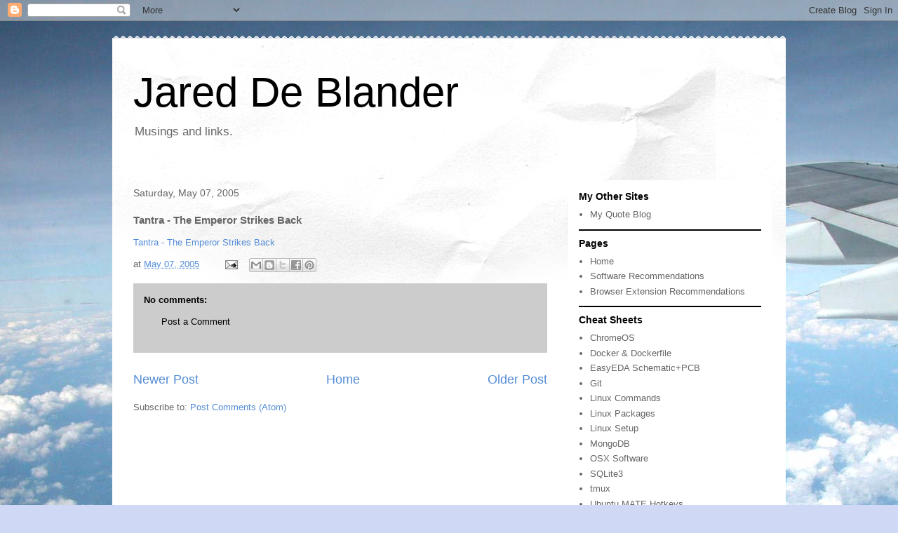

--- FILE ---
content_type: text/html; charset=UTF-8
request_url: https://www.jareddeblander.com/2005/05/tantra-emperor-strikes-back.html
body_size: 13924
content:
<!DOCTYPE html>
<html class='v2' dir='ltr' lang='en'>
<head>
<link href='https://www.blogger.com/static/v1/widgets/335934321-css_bundle_v2.css' rel='stylesheet' type='text/css'/>
<meta content='width=1100' name='viewport'/>
<meta content='text/html; charset=UTF-8' http-equiv='Content-Type'/>
<meta content='blogger' name='generator'/>
<link href='https://www.jareddeblander.com/favicon.ico' rel='icon' type='image/x-icon'/>
<link href='https://www.jareddeblander.com/2005/05/tantra-emperor-strikes-back.html' rel='canonical'/>
<link rel="alternate" type="application/atom+xml" title="Jared De Blander - Atom" href="https://www.jareddeblander.com/feeds/posts/default" />
<link rel="alternate" type="application/rss+xml" title="Jared De Blander - RSS" href="https://www.jareddeblander.com/feeds/posts/default?alt=rss" />
<link rel="service.post" type="application/atom+xml" title="Jared De Blander - Atom" href="https://www.blogger.com/feeds/7187516/posts/default" />

<link rel="alternate" type="application/atom+xml" title="Jared De Blander - Atom" href="https://www.jareddeblander.com/feeds/111544455174341409/comments/default" />
<!--Can't find substitution for tag [blog.ieCssRetrofitLinks]-->
<meta content='https://www.jareddeblander.com/2005/05/tantra-emperor-strikes-back.html' property='og:url'/>
<meta content='Tantra - The Emperor Strikes Back' property='og:title'/>
<meta content='Tantra - The Emperor Strikes Back' property='og:description'/>
<title>Jared De Blander: Tantra - The Emperor Strikes Back</title>
<style id='page-skin-1' type='text/css'><!--
/*
-----------------------------------------------
Blogger Template Style
Name:     Travel
Designer: Sookhee Lee
URL:      www.plyfly.net
----------------------------------------------- */
/* Content
----------------------------------------------- */
body {
font: normal normal 13px 'Trebuchet MS',Trebuchet,sans-serif;
color: #666666;
background: #cfd9f6 url(//themes.googleusercontent.com/image?id=0BwVBOzw_-hbMZDgyZmJiZTMtNWUxNC00NjA1LWJhZWMtODc3ZWQwMzZiYjcz) repeat fixed top center;
}
html body .region-inner {
min-width: 0;
max-width: 100%;
width: auto;
}
a:link {
text-decoration:none;
color: #538cd6;
}
a:visited {
text-decoration:none;
color: #436590;
}
a:hover {
text-decoration:underline;
color: #ff9900;
}
.content-outer .content-cap-top {
height: 5px;
background: transparent url(https://resources.blogblog.com/blogblog/data/1kt/travel/bg_container.png) repeat-x scroll top center;
}
.content-outer {
margin: 0 auto;
padding-top: 20px;
}
.content-inner {
background: #ffffff url(https://resources.blogblog.com/blogblog/data/1kt/travel/bg_container.png) repeat-x scroll top left;
background-position: left -5px;
background-color: #ffffff;
padding: 20px;
}
.main-inner .date-outer {
margin-bottom: 2em;
}
/* Header
----------------------------------------------- */
.header-inner .Header .titlewrapper,
.header-inner .Header .descriptionwrapper {
padding-left: 10px;
padding-right: 10px;
}
.Header h1 {
font: normal normal 60px 'Trebuchet MS',Trebuchet,sans-serif;
color: #000000;
}
.Header h1 a {
color: #000000;
}
.Header .description {
color: #666666;
font-size: 130%;
}
/* Tabs
----------------------------------------------- */
.tabs-inner {
margin: 1em 0 0;
padding: 0;
}
.tabs-inner .section {
margin: 0;
}
.tabs-inner .widget ul {
padding: 0;
background: #000000 none repeat scroll top center;
}
.tabs-inner .widget li {
border: none;
}
.tabs-inner .widget li a {
display: inline-block;
padding: 1em 1.5em;
color: #ffffff;
font: normal bold 16px 'Trebuchet MS',Trebuchet,sans-serif;
}
.tabs-inner .widget li.selected a,
.tabs-inner .widget li a:hover {
position: relative;
z-index: 1;
background: #333333 none repeat scroll top center;
color: #ffffff;
}
/* Headings
----------------------------------------------- */
h2 {
font: normal bold 14px 'Trebuchet MS',Trebuchet,sans-serif;
color: #000000;
}
.main-inner h2.date-header {
font: normal normal 14px 'Trebuchet MS',Trebuchet,sans-serif;
color: #666666;
}
.footer-inner .widget h2,
.sidebar .widget h2 {
padding-bottom: .5em;
}
/* Main
----------------------------------------------- */
.main-inner {
padding: 20px 0;
}
.main-inner .column-center-inner {
padding: 10px 0;
}
.main-inner .column-center-inner .section {
margin: 0 10px;
}
.main-inner .column-right-inner {
margin-left: 20px;
}
.main-inner .fauxcolumn-right-outer .fauxcolumn-inner {
margin-left: 20px;
background: #ffffff none repeat scroll top left;
}
.main-inner .column-left-inner {
margin-right: 20px;
}
.main-inner .fauxcolumn-left-outer .fauxcolumn-inner {
margin-right: 20px;
background: #ffffff none repeat scroll top left;
}
.main-inner .column-left-inner,
.main-inner .column-right-inner {
padding: 15px 0;
}
/* Posts
----------------------------------------------- */
h3.post-title {
margin-top: 20px;
}
h3.post-title a {
font: normal bold 20px 'Trebuchet MS',Trebuchet,sans-serif;
color: #000000;
}
h3.post-title a:hover {
text-decoration: underline;
}
.main-inner .column-center-outer {
background: transparent none repeat scroll top left;
_background-image: none;
}
.post-body {
line-height: 1.4;
position: relative;
}
.post-header {
margin: 0 0 1em;
line-height: 1.6;
}
.post-footer {
margin: .5em 0;
line-height: 1.6;
}
#blog-pager {
font-size: 140%;
}
#comments {
background: #cccccc none repeat scroll top center;
padding: 15px;
}
#comments .comment-author {
padding-top: 1.5em;
}
#comments h4,
#comments .comment-author a,
#comments .comment-timestamp a {
color: #000000;
}
#comments .comment-author:first-child {
padding-top: 0;
border-top: none;
}
.avatar-image-container {
margin: .2em 0 0;
}
/* Comments
----------------------------------------------- */
#comments a {
color: #000000;
}
.comments .comments-content .icon.blog-author {
background-repeat: no-repeat;
background-image: url([data-uri]);
}
.comments .comments-content .loadmore a {
border-top: 1px solid #000000;
border-bottom: 1px solid #000000;
}
.comments .comment-thread.inline-thread {
background: transparent;
}
.comments .continue {
border-top: 2px solid #000000;
}
/* Widgets
----------------------------------------------- */
.sidebar .widget {
border-bottom: 2px solid #000000;
padding-bottom: 10px;
margin: 10px 0;
}
.sidebar .widget:first-child {
margin-top: 0;
}
.sidebar .widget:last-child {
border-bottom: none;
margin-bottom: 0;
padding-bottom: 0;
}
.footer-inner .widget,
.sidebar .widget {
font: normal normal 13px 'Trebuchet MS',Trebuchet,sans-serif;
color: #666666;
}
.sidebar .widget a:link {
color: #666666;
text-decoration: none;
}
.sidebar .widget a:visited {
color: #436590;
}
.sidebar .widget a:hover {
color: #666666;
text-decoration: underline;
}
.footer-inner .widget a:link {
color: #538cd6;
text-decoration: none;
}
.footer-inner .widget a:visited {
color: #436590;
}
.footer-inner .widget a:hover {
color: #538cd6;
text-decoration: underline;
}
.widget .zippy {
color: #000000;
}
.footer-inner {
background: transparent none repeat scroll top center;
}
/* Mobile
----------------------------------------------- */
body.mobile  {
background-size: 100% auto;
}
body.mobile .AdSense {
margin: 0 -10px;
}
.mobile .body-fauxcolumn-outer {
background: transparent none repeat scroll top left;
}
.mobile .footer-inner .widget a:link {
color: #666666;
text-decoration: none;
}
.mobile .footer-inner .widget a:visited {
color: #436590;
}
.mobile-post-outer a {
color: #000000;
}
.mobile-link-button {
background-color: #538cd6;
}
.mobile-link-button a:link, .mobile-link-button a:visited {
color: #ffffff;
}
.mobile-index-contents {
color: #666666;
}
.mobile .tabs-inner .PageList .widget-content {
background: #333333 none repeat scroll top center;
color: #ffffff;
}
.mobile .tabs-inner .PageList .widget-content .pagelist-arrow {
border-left: 1px solid #ffffff;
}

--></style>
<style id='template-skin-1' type='text/css'><!--
body {
min-width: 960px;
}
.content-outer, .content-fauxcolumn-outer, .region-inner {
min-width: 960px;
max-width: 960px;
_width: 960px;
}
.main-inner .columns {
padding-left: 0;
padding-right: 310px;
}
.main-inner .fauxcolumn-center-outer {
left: 0;
right: 310px;
/* IE6 does not respect left and right together */
_width: expression(this.parentNode.offsetWidth -
parseInt("0") -
parseInt("310px") + 'px');
}
.main-inner .fauxcolumn-left-outer {
width: 0;
}
.main-inner .fauxcolumn-right-outer {
width: 310px;
}
.main-inner .column-left-outer {
width: 0;
right: 100%;
margin-left: -0;
}
.main-inner .column-right-outer {
width: 310px;
margin-right: -310px;
}
#layout {
min-width: 0;
}
#layout .content-outer {
min-width: 0;
width: 800px;
}
#layout .region-inner {
min-width: 0;
width: auto;
}
body#layout div.add_widget {
padding: 8px;
}
body#layout div.add_widget a {
margin-left: 32px;
}
--></style>
<style>
    body {background-image:url(\/\/themes.googleusercontent.com\/image?id=0BwVBOzw_-hbMZDgyZmJiZTMtNWUxNC00NjA1LWJhZWMtODc3ZWQwMzZiYjcz);}
    
@media (max-width: 200px) { body {background-image:url(\/\/themes.googleusercontent.com\/image?id=0BwVBOzw_-hbMZDgyZmJiZTMtNWUxNC00NjA1LWJhZWMtODc3ZWQwMzZiYjcz&options=w200);}}
@media (max-width: 400px) and (min-width: 201px) { body {background-image:url(\/\/themes.googleusercontent.com\/image?id=0BwVBOzw_-hbMZDgyZmJiZTMtNWUxNC00NjA1LWJhZWMtODc3ZWQwMzZiYjcz&options=w400);}}
@media (max-width: 800px) and (min-width: 401px) { body {background-image:url(\/\/themes.googleusercontent.com\/image?id=0BwVBOzw_-hbMZDgyZmJiZTMtNWUxNC00NjA1LWJhZWMtODc3ZWQwMzZiYjcz&options=w800);}}
@media (max-width: 1200px) and (min-width: 801px) { body {background-image:url(\/\/themes.googleusercontent.com\/image?id=0BwVBOzw_-hbMZDgyZmJiZTMtNWUxNC00NjA1LWJhZWMtODc3ZWQwMzZiYjcz&options=w1200);}}
/* Last tag covers anything over one higher than the previous max-size cap. */
@media (min-width: 1201px) { body {background-image:url(\/\/themes.googleusercontent.com\/image?id=0BwVBOzw_-hbMZDgyZmJiZTMtNWUxNC00NjA1LWJhZWMtODc3ZWQwMzZiYjcz&options=w1600);}}
  </style>
<link href='https://www.blogger.com/dyn-css/authorization.css?targetBlogID=7187516&amp;zx=b30ba43b-5dc2-438c-b4c8-fd4f89fa6b21' media='none' onload='if(media!=&#39;all&#39;)media=&#39;all&#39;' rel='stylesheet'/><noscript><link href='https://www.blogger.com/dyn-css/authorization.css?targetBlogID=7187516&amp;zx=b30ba43b-5dc2-438c-b4c8-fd4f89fa6b21' rel='stylesheet'/></noscript>
<meta name='google-adsense-platform-account' content='ca-host-pub-1556223355139109'/>
<meta name='google-adsense-platform-domain' content='blogspot.com'/>

<!-- data-ad-client=ca-pub-6548211497577432 -->

<link rel="stylesheet" href="https://fonts.googleapis.com/css2?display=swap&family=Source+Code+Pro"></head>
<body class='loading variant-flight'>
<div class='navbar section' id='navbar' name='Navbar'><div class='widget Navbar' data-version='1' id='Navbar1'><script type="text/javascript">
    function setAttributeOnload(object, attribute, val) {
      if(window.addEventListener) {
        window.addEventListener('load',
          function(){ object[attribute] = val; }, false);
      } else {
        window.attachEvent('onload', function(){ object[attribute] = val; });
      }
    }
  </script>
<div id="navbar-iframe-container"></div>
<script type="text/javascript" src="https://apis.google.com/js/platform.js"></script>
<script type="text/javascript">
      gapi.load("gapi.iframes:gapi.iframes.style.bubble", function() {
        if (gapi.iframes && gapi.iframes.getContext) {
          gapi.iframes.getContext().openChild({
              url: 'https://www.blogger.com/navbar/7187516?po\x3d111544455174341409\x26origin\x3dhttps://www.jareddeblander.com',
              where: document.getElementById("navbar-iframe-container"),
              id: "navbar-iframe"
          });
        }
      });
    </script><script type="text/javascript">
(function() {
var script = document.createElement('script');
script.type = 'text/javascript';
script.src = '//pagead2.googlesyndication.com/pagead/js/google_top_exp.js';
var head = document.getElementsByTagName('head')[0];
if (head) {
head.appendChild(script);
}})();
</script>
</div></div>
<div class='body-fauxcolumns'>
<div class='fauxcolumn-outer body-fauxcolumn-outer'>
<div class='cap-top'>
<div class='cap-left'></div>
<div class='cap-right'></div>
</div>
<div class='fauxborder-left'>
<div class='fauxborder-right'></div>
<div class='fauxcolumn-inner'>
</div>
</div>
<div class='cap-bottom'>
<div class='cap-left'></div>
<div class='cap-right'></div>
</div>
</div>
</div>
<div class='content'>
<div class='content-fauxcolumns'>
<div class='fauxcolumn-outer content-fauxcolumn-outer'>
<div class='cap-top'>
<div class='cap-left'></div>
<div class='cap-right'></div>
</div>
<div class='fauxborder-left'>
<div class='fauxborder-right'></div>
<div class='fauxcolumn-inner'>
</div>
</div>
<div class='cap-bottom'>
<div class='cap-left'></div>
<div class='cap-right'></div>
</div>
</div>
</div>
<div class='content-outer'>
<div class='content-cap-top cap-top'>
<div class='cap-left'></div>
<div class='cap-right'></div>
</div>
<div class='fauxborder-left content-fauxborder-left'>
<div class='fauxborder-right content-fauxborder-right'></div>
<div class='content-inner'>
<header>
<div class='header-outer'>
<div class='header-cap-top cap-top'>
<div class='cap-left'></div>
<div class='cap-right'></div>
</div>
<div class='fauxborder-left header-fauxborder-left'>
<div class='fauxborder-right header-fauxborder-right'></div>
<div class='region-inner header-inner'>
<div class='header section' id='header' name='Header'><div class='widget Header' data-version='1' id='Header1'>
<div id='header-inner'>
<div class='titlewrapper'>
<h1 class='title'>
<a href='https://www.jareddeblander.com/'>
Jared De Blander
</a>
</h1>
</div>
<div class='descriptionwrapper'>
<p class='description'><span>Musings and links.</span></p>
</div>
</div>
</div></div>
</div>
</div>
<div class='header-cap-bottom cap-bottom'>
<div class='cap-left'></div>
<div class='cap-right'></div>
</div>
</div>
</header>
<div class='tabs-outer'>
<div class='tabs-cap-top cap-top'>
<div class='cap-left'></div>
<div class='cap-right'></div>
</div>
<div class='fauxborder-left tabs-fauxborder-left'>
<div class='fauxborder-right tabs-fauxborder-right'></div>
<div class='region-inner tabs-inner'>
<div class='tabs no-items section' id='crosscol' name='Cross-Column'></div>
<div class='tabs no-items section' id='crosscol-overflow' name='Cross-Column 2'></div>
</div>
</div>
<div class='tabs-cap-bottom cap-bottom'>
<div class='cap-left'></div>
<div class='cap-right'></div>
</div>
</div>
<div class='main-outer'>
<div class='main-cap-top cap-top'>
<div class='cap-left'></div>
<div class='cap-right'></div>
</div>
<div class='fauxborder-left main-fauxborder-left'>
<div class='fauxborder-right main-fauxborder-right'></div>
<div class='region-inner main-inner'>
<div class='columns fauxcolumns'>
<div class='fauxcolumn-outer fauxcolumn-center-outer'>
<div class='cap-top'>
<div class='cap-left'></div>
<div class='cap-right'></div>
</div>
<div class='fauxborder-left'>
<div class='fauxborder-right'></div>
<div class='fauxcolumn-inner'>
</div>
</div>
<div class='cap-bottom'>
<div class='cap-left'></div>
<div class='cap-right'></div>
</div>
</div>
<div class='fauxcolumn-outer fauxcolumn-left-outer'>
<div class='cap-top'>
<div class='cap-left'></div>
<div class='cap-right'></div>
</div>
<div class='fauxborder-left'>
<div class='fauxborder-right'></div>
<div class='fauxcolumn-inner'>
</div>
</div>
<div class='cap-bottom'>
<div class='cap-left'></div>
<div class='cap-right'></div>
</div>
</div>
<div class='fauxcolumn-outer fauxcolumn-right-outer'>
<div class='cap-top'>
<div class='cap-left'></div>
<div class='cap-right'></div>
</div>
<div class='fauxborder-left'>
<div class='fauxborder-right'></div>
<div class='fauxcolumn-inner'>
</div>
</div>
<div class='cap-bottom'>
<div class='cap-left'></div>
<div class='cap-right'></div>
</div>
</div>
<!-- corrects IE6 width calculation -->
<div class='columns-inner'>
<div class='column-center-outer'>
<div class='column-center-inner'>
<div class='main section' id='main' name='Main'><div class='widget Blog' data-version='1' id='Blog1'>
<div class='blog-posts hfeed'>

          <div class="date-outer">
        
<h2 class='date-header'><span>Saturday, May 07, 2005</span></h2>

          <div class="date-posts">
        
<div class='post-outer'>
<div class='post hentry uncustomized-post-template' itemprop='blogPost' itemscope='itemscope' itemtype='http://schema.org/BlogPosting'>
<meta content='7187516' itemprop='blogId'/>
<meta content='111544455174341409' itemprop='postId'/>
<a name='111544455174341409'></a>
<h3 class='post-title entry-title' itemprop='name'>
Tantra - The Emperor Strikes Back
</h3>
<div class='post-header'>
<div class='post-header-line-1'></div>
</div>
<div class='post-body entry-content' id='post-body-111544455174341409' itemprop='description articleBody'>
<a href="http://tantra.rscsites.org/">Tantra - The Emperor Strikes Back</a>
<div style='clear: both;'></div>
</div>
<div class='post-footer'>
<div class='post-footer-line post-footer-line-1'>
<span class='post-author vcard'>
</span>
<span class='post-timestamp'>
at
<meta content='https://www.jareddeblander.com/2005/05/tantra-emperor-strikes-back.html' itemprop='url'/>
<a class='timestamp-link' href='https://www.jareddeblander.com/2005/05/tantra-emperor-strikes-back.html' rel='bookmark' title='permanent link'><abbr class='published' itemprop='datePublished' title='2005-05-07T01:42:00-04:00'>May 07, 2005</abbr></a>
</span>
<span class='post-comment-link'>
</span>
<span class='post-icons'>
<span class='item-action'>
<a href='https://www.blogger.com/email-post/7187516/111544455174341409' title='Email Post'>
<img alt='' class='icon-action' height='13' src='https://resources.blogblog.com/img/icon18_email.gif' width='18'/>
</a>
</span>
<span class='item-control blog-admin pid-369805651'>
<a href='https://www.blogger.com/post-edit.g?blogID=7187516&postID=111544455174341409&from=pencil' title='Edit Post'>
<img alt='' class='icon-action' height='18' src='https://resources.blogblog.com/img/icon18_edit_allbkg.gif' width='18'/>
</a>
</span>
</span>
<div class='post-share-buttons goog-inline-block'>
<a class='goog-inline-block share-button sb-email' href='https://www.blogger.com/share-post.g?blogID=7187516&postID=111544455174341409&target=email' target='_blank' title='Email This'><span class='share-button-link-text'>Email This</span></a><a class='goog-inline-block share-button sb-blog' href='https://www.blogger.com/share-post.g?blogID=7187516&postID=111544455174341409&target=blog' onclick='window.open(this.href, "_blank", "height=270,width=475"); return false;' target='_blank' title='BlogThis!'><span class='share-button-link-text'>BlogThis!</span></a><a class='goog-inline-block share-button sb-twitter' href='https://www.blogger.com/share-post.g?blogID=7187516&postID=111544455174341409&target=twitter' target='_blank' title='Share to X'><span class='share-button-link-text'>Share to X</span></a><a class='goog-inline-block share-button sb-facebook' href='https://www.blogger.com/share-post.g?blogID=7187516&postID=111544455174341409&target=facebook' onclick='window.open(this.href, "_blank", "height=430,width=640"); return false;' target='_blank' title='Share to Facebook'><span class='share-button-link-text'>Share to Facebook</span></a><a class='goog-inline-block share-button sb-pinterest' href='https://www.blogger.com/share-post.g?blogID=7187516&postID=111544455174341409&target=pinterest' target='_blank' title='Share to Pinterest'><span class='share-button-link-text'>Share to Pinterest</span></a>
</div>
</div>
<div class='post-footer-line post-footer-line-2'>
<span class='post-labels'>
</span>
</div>
<div class='post-footer-line post-footer-line-3'>
<span class='post-location'>
</span>
</div>
</div>
</div>
<div class='comments' id='comments'>
<a name='comments'></a>
<h4>No comments:</h4>
<div id='Blog1_comments-block-wrapper'>
<dl class='avatar-comment-indent' id='comments-block'>
</dl>
</div>
<p class='comment-footer'>
<a href='https://www.blogger.com/comment/fullpage/post/7187516/111544455174341409' onclick=''>Post a Comment</a>
</p>
</div>
</div>

        </div></div>
      
</div>
<div class='blog-pager' id='blog-pager'>
<span id='blog-pager-newer-link'>
<a class='blog-pager-newer-link' href='https://www.jareddeblander.com/2005/05/opensourcecmscom.html' id='Blog1_blog-pager-newer-link' title='Newer Post'>Newer Post</a>
</span>
<span id='blog-pager-older-link'>
<a class='blog-pager-older-link' href='https://www.jareddeblander.com/2005/05/petition-to-microsoft.html' id='Blog1_blog-pager-older-link' title='Older Post'>Older Post</a>
</span>
<a class='home-link' href='https://www.jareddeblander.com/'>Home</a>
</div>
<div class='clear'></div>
<div class='post-feeds'>
<div class='feed-links'>
Subscribe to:
<a class='feed-link' href='https://www.jareddeblander.com/feeds/111544455174341409/comments/default' target='_blank' type='application/atom+xml'>Post Comments (Atom)</a>
</div>
</div>
</div></div>
</div>
</div>
<div class='column-left-outer'>
<div class='column-left-inner'>
<aside>
</aside>
</div>
</div>
<div class='column-right-outer'>
<div class='column-right-inner'>
<aside>
<div class='sidebar section' id='sidebar-right-1'><div class='widget LinkList' data-version='1' id='LinkList3'>
<h2>My Other Sites</h2>
<div class='widget-content'>
<ul>
<li><a href='https://quotes.jareddeblander.com/'>My Quote Blog</a></li>
</ul>
<div class='clear'></div>
</div>
</div><div class='widget PageList' data-version='1' id='PageList1'>
<h2>Pages</h2>
<div class='widget-content'>
<ul>
<li>
<a href='https://www.jareddeblander.com/'>Home</a>
</li>
<li>
<a href='https://www.jareddeblander.com/p/software-recomendations.html'>Software Recommendations</a>
</li>
<li>
<a href='https://www.jareddeblander.com/p/browser-extension-recommendations.html'>Browser Extension Recommendations </a>
</li>
</ul>
<div class='clear'></div>
</div>
</div><div class='widget LinkList' data-version='1' id='LinkList1'>
<h2>Cheat Sheets</h2>
<div class='widget-content'>
<ul>
<li><a href='https://docs.google.com/spreadsheet/ccc?key=0Aj4v7vSiHBD9dDJmOTBnVjRQeWNiaHF4clEtdDZZbFE#gid=0'>ChromeOS</a></li>
<li><a href='https://docs.google.com/spreadsheets/d/1XmFcBjTYFsPa6zBl86wA1qygYxGbKgM3Jtly0-SZ2TA/edit?usp=sharing'>Docker & Dockerfile</a></li>
<li><a href='https://docs.google.com/spreadsheets/d/13XIjUms4yz0dJoQQ81CZeHSwrB9QKAflvleB_fWkH2Q/edit?usp=sharing'>EasyEDA Schematic+PCB</a></li>
<li><a href='https://docs.google.com/spreadsheet/ccc?key=0AiMvwi9o2O9IdGhzY1ZQbEl3VS1nc0wxWXdiZ3ZnUlE#gid=0'>Git</a></li>
<li><a href='https://docs.google.com/spreadsheet/ccc?key=0AiMvwi9o2O9IdFZhQ2d0ejBzWndaazBzQlc1VXlBVVE&usp=sharing'>Linux Commands</a></li>
<li><a href='https://docs.google.com/spreadsheets/d/16tyf5ZNmLMqdq0g6hOuDiTdxgEqWrtQjIPEYj2P4_I4/edit?usp=sharing'>Linux Packages</a></li>
<li><a href='https://docs.google.com/document/d/1-Db5td3wgiy4R3sUEs1ANIUek8i4Mw96FnidvWiY2ZA/edit'>Linux Setup</a></li>
<li><a href='https://docs.google.com/spreadsheet/ccc?key=0AiMvwi9o2O9IdGJheWtlM1FSSnBkVktoN3dmUG1aY2c&usp=sharing'>MongoDB</a></li>
<li><a href='https://docs.google.com/spreadsheet/ccc?key=0AiMvwi9o2O9IdE1iakxPZTF5Y0o5QTU2OEpOMEFYVXc&usp=sharing'>OSX Software</a></li>
<li><a href='https://docs.google.com/spreadsheet/ccc?key=0AiMvwi9o2O9IdEtJSUFoai1tLWdPYWI4MWFxbmU4c1E&usp=sharing'>SQLite3</a></li>
<li><a href='https://docs.google.com/spreadsheets/d/1SwxsfD1NNEmrTekrgGxY8MJhZC9WwSHQ6TkBxxWO87A/edit?usp=sharing'>tmux</a></li>
<li><a href='https://docs.google.com/spreadsheets/d/1Dd9w7AgKdPqQq96grsuiOJF6M7mpQcPZh5TXSXOYHbE/edit?usp=sharing'>Ubuntu MATE Hotkeys</a></li>
<li><a href='https://docs.google.com/spreadsheet/ccc?key=0AiMvwi9o2O9IdHdLVEJHWURvdmpkb2pzSWM5bE8tbnc#gid=0'>UFW: Uncomplicated FireWall</a></li>
</ul>
<div class='clear'></div>
</div>
</div><div class='widget LinkList' data-version='1' id='LinkList2'>
<h2>Programming &amp; Engineering Tools</h2>
<div class='widget-content'>
<ul>
<li><a href='https://icons8.com/upscaler'>AI Image Upscaler</a></li>
<li><a href='http://patorjk.com/software/taag/#p=display&f=Standard&t=Type%20Something'>ASCII Art Generator</a></li>
<li><a href='http://www.falstad.com/circuit/circuitjs.html'>CircuitJS Simulation</a></li>
<li><a href='https://gregstoll.dyndns.org/~gregstoll/floattohex/'>Floating Point to Hex</a></li>
<li><a href='https://hexed.it/'>Hex Editor Online (hexed.it)</a></li>
<li><a href='http://json.bubblemix.net/'>JSON Editor</a></li>
<li><a href='https://learnxinyminutes.com/docs/c/'>Learn C in Y minutes</a></li>
<li><a href='https://learnxinyminutes.com/docs/c++/'>Learn C++ in Y minutes</a></li>
<li><a href='https://learnxinyminutes.com/docs/kotlin/'>Learn kotlin in Y minutes</a></li>
<li><a href='https://learnxinyminutes.com/docs/php/'>Learn PHP in Y minutes</a></li>
<li><a href='https://learnxinyminutes.com/docs/python/'>Learn Python2 in Y minutes</a></li>
<li><a href='https://learnxinyminutes.com/docs/python3/'>Learn Python3 in Y minutes</a></li>
<li><a href='https://www.photopea.com/'>Photopea</a></li>
<li><a href='http://www.phptherightway.com/'>PHP: The Right Way</a></li>
<li><a href='http://www.cleancss.com/xml-beautify/'>XML Beautifier</a></li>
</ul>
<div class='clear'></div>
</div>
</div>
<div class='widget BlogArchive' data-version='1' id='BlogArchive1'>
<h2>Blog Archive</h2>
<div class='widget-content'>
<div id='ArchiveList'>
<div id='BlogArchive1_ArchiveList'>
<ul class='hierarchy'>
<li class='archivedate collapsed'>
<a class='toggle' href='javascript:void(0)'>
<span class='zippy'>

        &#9658;&#160;
      
</span>
</a>
<a class='post-count-link' href='https://www.jareddeblander.com/2025/'>
2025
</a>
<span class='post-count' dir='ltr'>(1)</span>
<ul class='hierarchy'>
<li class='archivedate collapsed'>
<a class='toggle' href='javascript:void(0)'>
<span class='zippy'>

        &#9658;&#160;
      
</span>
</a>
<a class='post-count-link' href='https://www.jareddeblander.com/2025/12/'>
December
</a>
<span class='post-count' dir='ltr'>(1)</span>
</li>
</ul>
</li>
</ul>
<ul class='hierarchy'>
<li class='archivedate collapsed'>
<a class='toggle' href='javascript:void(0)'>
<span class='zippy'>

        &#9658;&#160;
      
</span>
</a>
<a class='post-count-link' href='https://www.jareddeblander.com/2021/'>
2021
</a>
<span class='post-count' dir='ltr'>(1)</span>
<ul class='hierarchy'>
<li class='archivedate collapsed'>
<a class='toggle' href='javascript:void(0)'>
<span class='zippy'>

        &#9658;&#160;
      
</span>
</a>
<a class='post-count-link' href='https://www.jareddeblander.com/2021/04/'>
April
</a>
<span class='post-count' dir='ltr'>(1)</span>
</li>
</ul>
</li>
</ul>
<ul class='hierarchy'>
<li class='archivedate collapsed'>
<a class='toggle' href='javascript:void(0)'>
<span class='zippy'>

        &#9658;&#160;
      
</span>
</a>
<a class='post-count-link' href='https://www.jareddeblander.com/2020/'>
2020
</a>
<span class='post-count' dir='ltr'>(13)</span>
<ul class='hierarchy'>
<li class='archivedate collapsed'>
<a class='toggle' href='javascript:void(0)'>
<span class='zippy'>

        &#9658;&#160;
      
</span>
</a>
<a class='post-count-link' href='https://www.jareddeblander.com/2020/11/'>
November
</a>
<span class='post-count' dir='ltr'>(2)</span>
</li>
</ul>
<ul class='hierarchy'>
<li class='archivedate collapsed'>
<a class='toggle' href='javascript:void(0)'>
<span class='zippy'>

        &#9658;&#160;
      
</span>
</a>
<a class='post-count-link' href='https://www.jareddeblander.com/2020/10/'>
October
</a>
<span class='post-count' dir='ltr'>(1)</span>
</li>
</ul>
<ul class='hierarchy'>
<li class='archivedate collapsed'>
<a class='toggle' href='javascript:void(0)'>
<span class='zippy'>

        &#9658;&#160;
      
</span>
</a>
<a class='post-count-link' href='https://www.jareddeblander.com/2020/09/'>
September
</a>
<span class='post-count' dir='ltr'>(1)</span>
</li>
</ul>
<ul class='hierarchy'>
<li class='archivedate collapsed'>
<a class='toggle' href='javascript:void(0)'>
<span class='zippy'>

        &#9658;&#160;
      
</span>
</a>
<a class='post-count-link' href='https://www.jareddeblander.com/2020/08/'>
August
</a>
<span class='post-count' dir='ltr'>(3)</span>
</li>
</ul>
<ul class='hierarchy'>
<li class='archivedate collapsed'>
<a class='toggle' href='javascript:void(0)'>
<span class='zippy'>

        &#9658;&#160;
      
</span>
</a>
<a class='post-count-link' href='https://www.jareddeblander.com/2020/07/'>
July
</a>
<span class='post-count' dir='ltr'>(3)</span>
</li>
</ul>
<ul class='hierarchy'>
<li class='archivedate collapsed'>
<a class='toggle' href='javascript:void(0)'>
<span class='zippy'>

        &#9658;&#160;
      
</span>
</a>
<a class='post-count-link' href='https://www.jareddeblander.com/2020/05/'>
May
</a>
<span class='post-count' dir='ltr'>(2)</span>
</li>
</ul>
<ul class='hierarchy'>
<li class='archivedate collapsed'>
<a class='toggle' href='javascript:void(0)'>
<span class='zippy'>

        &#9658;&#160;
      
</span>
</a>
<a class='post-count-link' href='https://www.jareddeblander.com/2020/04/'>
April
</a>
<span class='post-count' dir='ltr'>(1)</span>
</li>
</ul>
</li>
</ul>
<ul class='hierarchy'>
<li class='archivedate collapsed'>
<a class='toggle' href='javascript:void(0)'>
<span class='zippy'>

        &#9658;&#160;
      
</span>
</a>
<a class='post-count-link' href='https://www.jareddeblander.com/2018/'>
2018
</a>
<span class='post-count' dir='ltr'>(7)</span>
<ul class='hierarchy'>
<li class='archivedate collapsed'>
<a class='toggle' href='javascript:void(0)'>
<span class='zippy'>

        &#9658;&#160;
      
</span>
</a>
<a class='post-count-link' href='https://www.jareddeblander.com/2018/09/'>
September
</a>
<span class='post-count' dir='ltr'>(1)</span>
</li>
</ul>
<ul class='hierarchy'>
<li class='archivedate collapsed'>
<a class='toggle' href='javascript:void(0)'>
<span class='zippy'>

        &#9658;&#160;
      
</span>
</a>
<a class='post-count-link' href='https://www.jareddeblander.com/2018/08/'>
August
</a>
<span class='post-count' dir='ltr'>(1)</span>
</li>
</ul>
<ul class='hierarchy'>
<li class='archivedate collapsed'>
<a class='toggle' href='javascript:void(0)'>
<span class='zippy'>

        &#9658;&#160;
      
</span>
</a>
<a class='post-count-link' href='https://www.jareddeblander.com/2018/07/'>
July
</a>
<span class='post-count' dir='ltr'>(2)</span>
</li>
</ul>
<ul class='hierarchy'>
<li class='archivedate collapsed'>
<a class='toggle' href='javascript:void(0)'>
<span class='zippy'>

        &#9658;&#160;
      
</span>
</a>
<a class='post-count-link' href='https://www.jareddeblander.com/2018/04/'>
April
</a>
<span class='post-count' dir='ltr'>(2)</span>
</li>
</ul>
<ul class='hierarchy'>
<li class='archivedate collapsed'>
<a class='toggle' href='javascript:void(0)'>
<span class='zippy'>

        &#9658;&#160;
      
</span>
</a>
<a class='post-count-link' href='https://www.jareddeblander.com/2018/02/'>
February
</a>
<span class='post-count' dir='ltr'>(1)</span>
</li>
</ul>
</li>
</ul>
<ul class='hierarchy'>
<li class='archivedate collapsed'>
<a class='toggle' href='javascript:void(0)'>
<span class='zippy'>

        &#9658;&#160;
      
</span>
</a>
<a class='post-count-link' href='https://www.jareddeblander.com/2017/'>
2017
</a>
<span class='post-count' dir='ltr'>(2)</span>
<ul class='hierarchy'>
<li class='archivedate collapsed'>
<a class='toggle' href='javascript:void(0)'>
<span class='zippy'>

        &#9658;&#160;
      
</span>
</a>
<a class='post-count-link' href='https://www.jareddeblander.com/2017/12/'>
December
</a>
<span class='post-count' dir='ltr'>(1)</span>
</li>
</ul>
<ul class='hierarchy'>
<li class='archivedate collapsed'>
<a class='toggle' href='javascript:void(0)'>
<span class='zippy'>

        &#9658;&#160;
      
</span>
</a>
<a class='post-count-link' href='https://www.jareddeblander.com/2017/09/'>
September
</a>
<span class='post-count' dir='ltr'>(1)</span>
</li>
</ul>
</li>
</ul>
<ul class='hierarchy'>
<li class='archivedate collapsed'>
<a class='toggle' href='javascript:void(0)'>
<span class='zippy'>

        &#9658;&#160;
      
</span>
</a>
<a class='post-count-link' href='https://www.jareddeblander.com/2016/'>
2016
</a>
<span class='post-count' dir='ltr'>(4)</span>
<ul class='hierarchy'>
<li class='archivedate collapsed'>
<a class='toggle' href='javascript:void(0)'>
<span class='zippy'>

        &#9658;&#160;
      
</span>
</a>
<a class='post-count-link' href='https://www.jareddeblander.com/2016/08/'>
August
</a>
<span class='post-count' dir='ltr'>(1)</span>
</li>
</ul>
<ul class='hierarchy'>
<li class='archivedate collapsed'>
<a class='toggle' href='javascript:void(0)'>
<span class='zippy'>

        &#9658;&#160;
      
</span>
</a>
<a class='post-count-link' href='https://www.jareddeblander.com/2016/07/'>
July
</a>
<span class='post-count' dir='ltr'>(1)</span>
</li>
</ul>
<ul class='hierarchy'>
<li class='archivedate collapsed'>
<a class='toggle' href='javascript:void(0)'>
<span class='zippy'>

        &#9658;&#160;
      
</span>
</a>
<a class='post-count-link' href='https://www.jareddeblander.com/2016/06/'>
June
</a>
<span class='post-count' dir='ltr'>(2)</span>
</li>
</ul>
</li>
</ul>
<ul class='hierarchy'>
<li class='archivedate collapsed'>
<a class='toggle' href='javascript:void(0)'>
<span class='zippy'>

        &#9658;&#160;
      
</span>
</a>
<a class='post-count-link' href='https://www.jareddeblander.com/2014/'>
2014
</a>
<span class='post-count' dir='ltr'>(8)</span>
<ul class='hierarchy'>
<li class='archivedate collapsed'>
<a class='toggle' href='javascript:void(0)'>
<span class='zippy'>

        &#9658;&#160;
      
</span>
</a>
<a class='post-count-link' href='https://www.jareddeblander.com/2014/12/'>
December
</a>
<span class='post-count' dir='ltr'>(2)</span>
</li>
</ul>
<ul class='hierarchy'>
<li class='archivedate collapsed'>
<a class='toggle' href='javascript:void(0)'>
<span class='zippy'>

        &#9658;&#160;
      
</span>
</a>
<a class='post-count-link' href='https://www.jareddeblander.com/2014/11/'>
November
</a>
<span class='post-count' dir='ltr'>(3)</span>
</li>
</ul>
<ul class='hierarchy'>
<li class='archivedate collapsed'>
<a class='toggle' href='javascript:void(0)'>
<span class='zippy'>

        &#9658;&#160;
      
</span>
</a>
<a class='post-count-link' href='https://www.jareddeblander.com/2014/03/'>
March
</a>
<span class='post-count' dir='ltr'>(1)</span>
</li>
</ul>
<ul class='hierarchy'>
<li class='archivedate collapsed'>
<a class='toggle' href='javascript:void(0)'>
<span class='zippy'>

        &#9658;&#160;
      
</span>
</a>
<a class='post-count-link' href='https://www.jareddeblander.com/2014/02/'>
February
</a>
<span class='post-count' dir='ltr'>(2)</span>
</li>
</ul>
</li>
</ul>
<ul class='hierarchy'>
<li class='archivedate collapsed'>
<a class='toggle' href='javascript:void(0)'>
<span class='zippy'>

        &#9658;&#160;
      
</span>
</a>
<a class='post-count-link' href='https://www.jareddeblander.com/2013/'>
2013
</a>
<span class='post-count' dir='ltr'>(22)</span>
<ul class='hierarchy'>
<li class='archivedate collapsed'>
<a class='toggle' href='javascript:void(0)'>
<span class='zippy'>

        &#9658;&#160;
      
</span>
</a>
<a class='post-count-link' href='https://www.jareddeblander.com/2013/12/'>
December
</a>
<span class='post-count' dir='ltr'>(2)</span>
</li>
</ul>
<ul class='hierarchy'>
<li class='archivedate collapsed'>
<a class='toggle' href='javascript:void(0)'>
<span class='zippy'>

        &#9658;&#160;
      
</span>
</a>
<a class='post-count-link' href='https://www.jareddeblander.com/2013/10/'>
October
</a>
<span class='post-count' dir='ltr'>(1)</span>
</li>
</ul>
<ul class='hierarchy'>
<li class='archivedate collapsed'>
<a class='toggle' href='javascript:void(0)'>
<span class='zippy'>

        &#9658;&#160;
      
</span>
</a>
<a class='post-count-link' href='https://www.jareddeblander.com/2013/09/'>
September
</a>
<span class='post-count' dir='ltr'>(2)</span>
</li>
</ul>
<ul class='hierarchy'>
<li class='archivedate collapsed'>
<a class='toggle' href='javascript:void(0)'>
<span class='zippy'>

        &#9658;&#160;
      
</span>
</a>
<a class='post-count-link' href='https://www.jareddeblander.com/2013/08/'>
August
</a>
<span class='post-count' dir='ltr'>(2)</span>
</li>
</ul>
<ul class='hierarchy'>
<li class='archivedate collapsed'>
<a class='toggle' href='javascript:void(0)'>
<span class='zippy'>

        &#9658;&#160;
      
</span>
</a>
<a class='post-count-link' href='https://www.jareddeblander.com/2013/07/'>
July
</a>
<span class='post-count' dir='ltr'>(1)</span>
</li>
</ul>
<ul class='hierarchy'>
<li class='archivedate collapsed'>
<a class='toggle' href='javascript:void(0)'>
<span class='zippy'>

        &#9658;&#160;
      
</span>
</a>
<a class='post-count-link' href='https://www.jareddeblander.com/2013/06/'>
June
</a>
<span class='post-count' dir='ltr'>(1)</span>
</li>
</ul>
<ul class='hierarchy'>
<li class='archivedate collapsed'>
<a class='toggle' href='javascript:void(0)'>
<span class='zippy'>

        &#9658;&#160;
      
</span>
</a>
<a class='post-count-link' href='https://www.jareddeblander.com/2013/05/'>
May
</a>
<span class='post-count' dir='ltr'>(1)</span>
</li>
</ul>
<ul class='hierarchy'>
<li class='archivedate collapsed'>
<a class='toggle' href='javascript:void(0)'>
<span class='zippy'>

        &#9658;&#160;
      
</span>
</a>
<a class='post-count-link' href='https://www.jareddeblander.com/2013/04/'>
April
</a>
<span class='post-count' dir='ltr'>(9)</span>
</li>
</ul>
<ul class='hierarchy'>
<li class='archivedate collapsed'>
<a class='toggle' href='javascript:void(0)'>
<span class='zippy'>

        &#9658;&#160;
      
</span>
</a>
<a class='post-count-link' href='https://www.jareddeblander.com/2013/03/'>
March
</a>
<span class='post-count' dir='ltr'>(2)</span>
</li>
</ul>
<ul class='hierarchy'>
<li class='archivedate collapsed'>
<a class='toggle' href='javascript:void(0)'>
<span class='zippy'>

        &#9658;&#160;
      
</span>
</a>
<a class='post-count-link' href='https://www.jareddeblander.com/2013/01/'>
January
</a>
<span class='post-count' dir='ltr'>(1)</span>
</li>
</ul>
</li>
</ul>
<ul class='hierarchy'>
<li class='archivedate collapsed'>
<a class='toggle' href='javascript:void(0)'>
<span class='zippy'>

        &#9658;&#160;
      
</span>
</a>
<a class='post-count-link' href='https://www.jareddeblander.com/2012/'>
2012
</a>
<span class='post-count' dir='ltr'>(8)</span>
<ul class='hierarchy'>
<li class='archivedate collapsed'>
<a class='toggle' href='javascript:void(0)'>
<span class='zippy'>

        &#9658;&#160;
      
</span>
</a>
<a class='post-count-link' href='https://www.jareddeblander.com/2012/11/'>
November
</a>
<span class='post-count' dir='ltr'>(4)</span>
</li>
</ul>
<ul class='hierarchy'>
<li class='archivedate collapsed'>
<a class='toggle' href='javascript:void(0)'>
<span class='zippy'>

        &#9658;&#160;
      
</span>
</a>
<a class='post-count-link' href='https://www.jareddeblander.com/2012/10/'>
October
</a>
<span class='post-count' dir='ltr'>(1)</span>
</li>
</ul>
<ul class='hierarchy'>
<li class='archivedate collapsed'>
<a class='toggle' href='javascript:void(0)'>
<span class='zippy'>

        &#9658;&#160;
      
</span>
</a>
<a class='post-count-link' href='https://www.jareddeblander.com/2012/09/'>
September
</a>
<span class='post-count' dir='ltr'>(1)</span>
</li>
</ul>
<ul class='hierarchy'>
<li class='archivedate collapsed'>
<a class='toggle' href='javascript:void(0)'>
<span class='zippy'>

        &#9658;&#160;
      
</span>
</a>
<a class='post-count-link' href='https://www.jareddeblander.com/2012/03/'>
March
</a>
<span class='post-count' dir='ltr'>(1)</span>
</li>
</ul>
<ul class='hierarchy'>
<li class='archivedate collapsed'>
<a class='toggle' href='javascript:void(0)'>
<span class='zippy'>

        &#9658;&#160;
      
</span>
</a>
<a class='post-count-link' href='https://www.jareddeblander.com/2012/01/'>
January
</a>
<span class='post-count' dir='ltr'>(1)</span>
</li>
</ul>
</li>
</ul>
<ul class='hierarchy'>
<li class='archivedate collapsed'>
<a class='toggle' href='javascript:void(0)'>
<span class='zippy'>

        &#9658;&#160;
      
</span>
</a>
<a class='post-count-link' href='https://www.jareddeblander.com/2008/'>
2008
</a>
<span class='post-count' dir='ltr'>(2)</span>
<ul class='hierarchy'>
<li class='archivedate collapsed'>
<a class='toggle' href='javascript:void(0)'>
<span class='zippy'>

        &#9658;&#160;
      
</span>
</a>
<a class='post-count-link' href='https://www.jareddeblander.com/2008/03/'>
March
</a>
<span class='post-count' dir='ltr'>(1)</span>
</li>
</ul>
<ul class='hierarchy'>
<li class='archivedate collapsed'>
<a class='toggle' href='javascript:void(0)'>
<span class='zippy'>

        &#9658;&#160;
      
</span>
</a>
<a class='post-count-link' href='https://www.jareddeblander.com/2008/02/'>
February
</a>
<span class='post-count' dir='ltr'>(1)</span>
</li>
</ul>
</li>
</ul>
<ul class='hierarchy'>
<li class='archivedate collapsed'>
<a class='toggle' href='javascript:void(0)'>
<span class='zippy'>

        &#9658;&#160;
      
</span>
</a>
<a class='post-count-link' href='https://www.jareddeblander.com/2007/'>
2007
</a>
<span class='post-count' dir='ltr'>(30)</span>
<ul class='hierarchy'>
<li class='archivedate collapsed'>
<a class='toggle' href='javascript:void(0)'>
<span class='zippy'>

        &#9658;&#160;
      
</span>
</a>
<a class='post-count-link' href='https://www.jareddeblander.com/2007/11/'>
November
</a>
<span class='post-count' dir='ltr'>(1)</span>
</li>
</ul>
<ul class='hierarchy'>
<li class='archivedate collapsed'>
<a class='toggle' href='javascript:void(0)'>
<span class='zippy'>

        &#9658;&#160;
      
</span>
</a>
<a class='post-count-link' href='https://www.jareddeblander.com/2007/09/'>
September
</a>
<span class='post-count' dir='ltr'>(1)</span>
</li>
</ul>
<ul class='hierarchy'>
<li class='archivedate collapsed'>
<a class='toggle' href='javascript:void(0)'>
<span class='zippy'>

        &#9658;&#160;
      
</span>
</a>
<a class='post-count-link' href='https://www.jareddeblander.com/2007/08/'>
August
</a>
<span class='post-count' dir='ltr'>(2)</span>
</li>
</ul>
<ul class='hierarchy'>
<li class='archivedate collapsed'>
<a class='toggle' href='javascript:void(0)'>
<span class='zippy'>

        &#9658;&#160;
      
</span>
</a>
<a class='post-count-link' href='https://www.jareddeblander.com/2007/04/'>
April
</a>
<span class='post-count' dir='ltr'>(2)</span>
</li>
</ul>
<ul class='hierarchy'>
<li class='archivedate collapsed'>
<a class='toggle' href='javascript:void(0)'>
<span class='zippy'>

        &#9658;&#160;
      
</span>
</a>
<a class='post-count-link' href='https://www.jareddeblander.com/2007/03/'>
March
</a>
<span class='post-count' dir='ltr'>(14)</span>
</li>
</ul>
<ul class='hierarchy'>
<li class='archivedate collapsed'>
<a class='toggle' href='javascript:void(0)'>
<span class='zippy'>

        &#9658;&#160;
      
</span>
</a>
<a class='post-count-link' href='https://www.jareddeblander.com/2007/02/'>
February
</a>
<span class='post-count' dir='ltr'>(10)</span>
</li>
</ul>
</li>
</ul>
<ul class='hierarchy'>
<li class='archivedate collapsed'>
<a class='toggle' href='javascript:void(0)'>
<span class='zippy'>

        &#9658;&#160;
      
</span>
</a>
<a class='post-count-link' href='https://www.jareddeblander.com/2006/'>
2006
</a>
<span class='post-count' dir='ltr'>(154)</span>
<ul class='hierarchy'>
<li class='archivedate collapsed'>
<a class='toggle' href='javascript:void(0)'>
<span class='zippy'>

        &#9658;&#160;
      
</span>
</a>
<a class='post-count-link' href='https://www.jareddeblander.com/2006/09/'>
September
</a>
<span class='post-count' dir='ltr'>(4)</span>
</li>
</ul>
<ul class='hierarchy'>
<li class='archivedate collapsed'>
<a class='toggle' href='javascript:void(0)'>
<span class='zippy'>

        &#9658;&#160;
      
</span>
</a>
<a class='post-count-link' href='https://www.jareddeblander.com/2006/08/'>
August
</a>
<span class='post-count' dir='ltr'>(8)</span>
</li>
</ul>
<ul class='hierarchy'>
<li class='archivedate collapsed'>
<a class='toggle' href='javascript:void(0)'>
<span class='zippy'>

        &#9658;&#160;
      
</span>
</a>
<a class='post-count-link' href='https://www.jareddeblander.com/2006/07/'>
July
</a>
<span class='post-count' dir='ltr'>(7)</span>
</li>
</ul>
<ul class='hierarchy'>
<li class='archivedate collapsed'>
<a class='toggle' href='javascript:void(0)'>
<span class='zippy'>

        &#9658;&#160;
      
</span>
</a>
<a class='post-count-link' href='https://www.jareddeblander.com/2006/06/'>
June
</a>
<span class='post-count' dir='ltr'>(2)</span>
</li>
</ul>
<ul class='hierarchy'>
<li class='archivedate collapsed'>
<a class='toggle' href='javascript:void(0)'>
<span class='zippy'>

        &#9658;&#160;
      
</span>
</a>
<a class='post-count-link' href='https://www.jareddeblander.com/2006/05/'>
May
</a>
<span class='post-count' dir='ltr'>(12)</span>
</li>
</ul>
<ul class='hierarchy'>
<li class='archivedate collapsed'>
<a class='toggle' href='javascript:void(0)'>
<span class='zippy'>

        &#9658;&#160;
      
</span>
</a>
<a class='post-count-link' href='https://www.jareddeblander.com/2006/04/'>
April
</a>
<span class='post-count' dir='ltr'>(13)</span>
</li>
</ul>
<ul class='hierarchy'>
<li class='archivedate collapsed'>
<a class='toggle' href='javascript:void(0)'>
<span class='zippy'>

        &#9658;&#160;
      
</span>
</a>
<a class='post-count-link' href='https://www.jareddeblander.com/2006/03/'>
March
</a>
<span class='post-count' dir='ltr'>(34)</span>
</li>
</ul>
<ul class='hierarchy'>
<li class='archivedate collapsed'>
<a class='toggle' href='javascript:void(0)'>
<span class='zippy'>

        &#9658;&#160;
      
</span>
</a>
<a class='post-count-link' href='https://www.jareddeblander.com/2006/02/'>
February
</a>
<span class='post-count' dir='ltr'>(27)</span>
</li>
</ul>
<ul class='hierarchy'>
<li class='archivedate collapsed'>
<a class='toggle' href='javascript:void(0)'>
<span class='zippy'>

        &#9658;&#160;
      
</span>
</a>
<a class='post-count-link' href='https://www.jareddeblander.com/2006/01/'>
January
</a>
<span class='post-count' dir='ltr'>(47)</span>
</li>
</ul>
</li>
</ul>
<ul class='hierarchy'>
<li class='archivedate expanded'>
<a class='toggle' href='javascript:void(0)'>
<span class='zippy toggle-open'>

        &#9660;&#160;
      
</span>
</a>
<a class='post-count-link' href='https://www.jareddeblander.com/2005/'>
2005
</a>
<span class='post-count' dir='ltr'>(1208)</span>
<ul class='hierarchy'>
<li class='archivedate collapsed'>
<a class='toggle' href='javascript:void(0)'>
<span class='zippy'>

        &#9658;&#160;
      
</span>
</a>
<a class='post-count-link' href='https://www.jareddeblander.com/2005/12/'>
December
</a>
<span class='post-count' dir='ltr'>(41)</span>
</li>
</ul>
<ul class='hierarchy'>
<li class='archivedate collapsed'>
<a class='toggle' href='javascript:void(0)'>
<span class='zippy'>

        &#9658;&#160;
      
</span>
</a>
<a class='post-count-link' href='https://www.jareddeblander.com/2005/11/'>
November
</a>
<span class='post-count' dir='ltr'>(61)</span>
</li>
</ul>
<ul class='hierarchy'>
<li class='archivedate collapsed'>
<a class='toggle' href='javascript:void(0)'>
<span class='zippy'>

        &#9658;&#160;
      
</span>
</a>
<a class='post-count-link' href='https://www.jareddeblander.com/2005/10/'>
October
</a>
<span class='post-count' dir='ltr'>(110)</span>
</li>
</ul>
<ul class='hierarchy'>
<li class='archivedate collapsed'>
<a class='toggle' href='javascript:void(0)'>
<span class='zippy'>

        &#9658;&#160;
      
</span>
</a>
<a class='post-count-link' href='https://www.jareddeblander.com/2005/09/'>
September
</a>
<span class='post-count' dir='ltr'>(80)</span>
</li>
</ul>
<ul class='hierarchy'>
<li class='archivedate collapsed'>
<a class='toggle' href='javascript:void(0)'>
<span class='zippy'>

        &#9658;&#160;
      
</span>
</a>
<a class='post-count-link' href='https://www.jareddeblander.com/2005/08/'>
August
</a>
<span class='post-count' dir='ltr'>(139)</span>
</li>
</ul>
<ul class='hierarchy'>
<li class='archivedate collapsed'>
<a class='toggle' href='javascript:void(0)'>
<span class='zippy'>

        &#9658;&#160;
      
</span>
</a>
<a class='post-count-link' href='https://www.jareddeblander.com/2005/07/'>
July
</a>
<span class='post-count' dir='ltr'>(111)</span>
</li>
</ul>
<ul class='hierarchy'>
<li class='archivedate collapsed'>
<a class='toggle' href='javascript:void(0)'>
<span class='zippy'>

        &#9658;&#160;
      
</span>
</a>
<a class='post-count-link' href='https://www.jareddeblander.com/2005/06/'>
June
</a>
<span class='post-count' dir='ltr'>(158)</span>
</li>
</ul>
<ul class='hierarchy'>
<li class='archivedate expanded'>
<a class='toggle' href='javascript:void(0)'>
<span class='zippy toggle-open'>

        &#9660;&#160;
      
</span>
</a>
<a class='post-count-link' href='https://www.jareddeblander.com/2005/05/'>
May
</a>
<span class='post-count' dir='ltr'>(104)</span>
<ul class='posts'>
<li><a href='https://www.jareddeblander.com/2005/05/cia-world-factbook-field-listing.html'>CIA - The World Factbook -- Field Listing - Popula...</a></li>
<li><a href='https://www.jareddeblander.com/2005/05/xtreme-visual-basic-talk-3d-graphics.html'>Xtreme Visual Basic Talk - 3D Graphics</a></li>
<li><a href='https://www.jareddeblander.com/2005/05/linuxisotorrentcom-linux-iso-torrents.html'>LinuxISOtorrent.com :: Linux ISO Torrents</a></li>
<li><a href='https://www.jareddeblander.com/2005/05/gamefaqs-message-list.html'>GameFAQs: Message List</a></li>
<li><a href='https://www.jareddeblander.com/2005/05/longhorn-screenshots-4008-4015-4029.html'>Longhorn Screenshots - 4008, 4015, 4029, 4051, 405...</a></li>
<li><a href='https://www.jareddeblander.com/2005/05/iczelions-win32-assembly-homepage.html'>Iczelion&#39;s Win32 Assembly Homepage</a></li>
<li><a href='https://www.jareddeblander.com/2005/05/win32-assembly-links.html'>Win32 Assembly Links</a></li>
<li><a href='https://www.jareddeblander.com/2005/05/negatorycom-assembly-studio.html'>negatory.com - Assembly Studio</a></li>
<li><a href='https://www.jareddeblander.com/2005/05/povcomp-2004-results.html'>POVCOMP 2004: Results</a></li>
<li><a href='https://www.jareddeblander.com/2005/05/povcomp-2004-hall-of-fame-bonsais.html'>POVCOMP 2004: Hall of Fame: &quot;Bonsais&quot;</a></li>
<li><a href='https://www.jareddeblander.com/2005/05/image131jpg-jpeg-image-575x358-pixels.html'>image131.jpg (JPEG Image, 575x358 pixels)</a></li>
<li><a href='https://www.jareddeblander.com/2005/05/forget-me-not-panties-with-sensatech.html'>forget-me-not panties : with sensatech technology</a></li>
<li><a href='https://www.jareddeblander.com/2005/05/rc-remotes-forum-need-ge-remote-help.html'>RC Remotes Forum: Need GE remote help! (1/1)</a></li>
<li><a href='https://www.jareddeblander.com/2005/05/forza-motorsport-car-list-forza.html'>Forza Motorsport Car List - Forza Motorsport</a></li>
<li><a href='https://www.jareddeblander.com/2005/05/cell-chip-critics-hear-itanic-seagulls.html'>Cell chip critics hear Itanic seagulls | The Register</a></li>
<li><a href='https://www.jareddeblander.com/2005/05/why-do-some-countries-drive-on-right.html'>Why do some countries drive on the right and other...</a></li>
<li><a href='https://www.jareddeblander.com/2005/05/computer-post-beep-codes.html'>Computer Post / Beep codes</a></li>
<li><a href='https://www.jareddeblander.com/2005/05/das-keyboard-ubergeeks-only.html'>Das Keyboard - UberGeeks Only</a></li>
<li><a href='https://www.jareddeblander.com/2005/05/lhcb-lcg-help-faq-how-do-i-get-digital.html'>LHCb LCG Help FAQ - How do I get a digital certifi...</a></li>
<li><a href='https://www.jareddeblander.com/2005/05/mainsofts-grasshopper-gives-visual.html'>Mainsoft&#39;s &#39;Grasshopper&#39; Gives Visual Studio Devel...</a></li>
<li><a href='https://www.jareddeblander.com/2005/05/news-article.html'>News : Article</a></li>
<li><a href='https://www.jareddeblander.com/2005/05/gtm-news-may-2005.html'>GTM News May 2005</a></li>
<li><a href='https://www.jareddeblander.com/2005/05/star-wars-midichlorian-count-list-for.html'>Star Wars Midichlorian Count List for the major St...</a></li>
<li><a href='https://www.jareddeblander.com/2005/05/ebay-item-7158055011-ends-may-26-05.html'>eBay item 7158055011 (Ends May-26-05 16:29:04 PDT)...</a></li>
<li><a href='https://www.jareddeblander.com/2005/05/msn-virtual-earth-to-take-on-google.html'>MSN Virtual Earth To Take On Google Earth</a></li>
<li><a href='https://www.jareddeblander.com/2005/05/car-and-driver-2006-chevrolet-corvette.html'>Car and Driver - 2006 Chevrolet Corvette Z06 - Feb...</a></li>
<li><a href='https://www.jareddeblander.com/2005/05/download-details-xml-editor-sample.html'>Download details: XML Editor Sample</a></li>
<li><a href='https://www.jareddeblander.com/2005/05/planetphotoshopcom-photoshop-tutorials.html'>Planetphotoshop.com - Photoshop Tutorials</a></li>
<li><a href='https://www.jareddeblander.com/2005/05/hennessey-performance-dodge-ram-motor.html'>Hennessey Performance Dodge Ram - Motor Trend Video</a></li>
<li><a href='https://www.jareddeblander.com/2005/05/ebay-item-4547546026-ends-may-13-05.html'>eBay item 4547546026 (Ends May-13-05 07:29:34 PDT)...</a></li>
<li><a href='https://www.jareddeblander.com/2005/05/bbc-sport-motorsport-formula-one-who.html'>BBC SPORT | Motorsport | Formula One | Who is the ...</a></li>
<li><a href='https://www.jareddeblander.com/2005/05/hindu-front-page-here-comes-no-frills.html'>The Hindu : Front Page : Here comes the no-frills,...</a></li>
<li><a href='https://www.jareddeblander.com/2005/05/windows-racing-computer-software-and.html'>Windows Racing Computer Software and Race Track Ma...</a></li>
<li><a href='https://www.jareddeblander.com/2005/05/fx-soft.html'>.:Fx-Soft:.</a></li>
<li><a href='https://www.jareddeblander.com/2005/05/exit-reality-aim-files.html'>Exit Reality :: AIM Files</a></li>
<li><a href='https://www.jareddeblander.com/2005/05/ruffnekks-vbnet-stuff.html'>Ruffnekk&#39;s VB.NET Stuff:</a></li>
<li><a href='https://www.jareddeblander.com/2005/05/msnbc-technology-science-and-space.html'>MSNBC - Technology, Science and Space News Front Page</a></li>
<li><a href='https://www.jareddeblander.com/2005/05/embedded-utilities.html'>Embedded Utilities</a></li>
<li><a href='https://www.jareddeblander.com/2005/05/programming-tech-arts-6812-boards.html'>Programming the Tech Arts 6812 boards</a></li>
<li><a href='https://www.jareddeblander.com/2005/05/technological-arts_10.html'>Technological Arts</a></li>
<li><a href='https://www.jareddeblander.com/2005/05/technological-arts.html'>Technological Arts</a></li>
<li><a href='https://www.jareddeblander.com/2005/05/sample-umssexe-sample-usb-mass-storage.html'>SAMPLE: Umss.exe Sample USB Mass Storage Driver fo...</a></li>
<li><a href='https://www.jareddeblander.com/2005/05/gameboy-emulator-released-for-psp.html'>Gameboy Emulator Released for PSP | HelloGamer</a></li>
<li><a href='https://www.jareddeblander.com/2005/05/freebsd-54-release-announcement.html'>FreeBSD 5.4-RELEASE Announcement</a></li>
<li><a href='https://www.jareddeblander.com/2005/05/sc-ultravnc.html'>SC Ultravnc</a></li>
<li><a href='https://www.jareddeblander.com/2005/05/s12xdp512.html'>S12XDP512-A</a></li>
<li><a href='https://www.jareddeblander.com/2005/05/80211b-wifi-development-kit-80211b.html'>802.11b WiFi Development Kit, 802.11b Wireless Chi...</a></li>
<li><a href='https://www.jareddeblander.com/2005/05/amds-athlon-64-x2-processors-tech.html'>AMD&#39;s Athlon 64 X2 processors - The Tech Report - ...</a></li>
<li><a href='https://www.jareddeblander.com/2005/05/tiiiight-lineage-2-server.html'>:: Tiiiight Lineage 2 Server</a></li>
<li><a href='https://www.jareddeblander.com/2005/05/emirys-cheap-domains-shared-and.html'>Emirys - Cheap Domains, Shared and Reseller Plans,...</a></li>
<li><a href='https://www.jareddeblander.com/2005/05/webhostingtalk-forums-moving-several.html'>WebHostingTalk Forums - Moving several shared site...</a></li>
<li><a href='https://www.jareddeblander.com/2005/05/fully-managed-hosting-services.html'>Fully Managed Hosting Services</a></li>
<li><a href='https://www.jareddeblander.com/2005/05/orange-fiber.html'>Orange Fiber</a></li>
<li><a href='https://www.jareddeblander.com/2005/05/webhostingtalk-forums-web-hosting_09.html'>WebHostingTalk Forums - Web Hosting Forum - Switch...</a></li>
<li><a href='https://www.jareddeblander.com/2005/05/webhostingtalk-forums-web-hosting.html'>WebHostingTalk Forums - Web Hosting Forum</a></li>
<li><a href='https://www.jareddeblander.com/2005/05/sr20-forum-multiple-car-videos.html'>SR20 Forum - Multiple Car Videos</a></li>
<li><a href='https://www.jareddeblander.com/2005/05/closeout-nocster-high-bandwidth-low.html'>(closeout) NOCSTER - High-Bandwidth, Low-Cost, Man...</a></li>
<li><a href='https://www.jareddeblander.com/2005/05/wotanworks-internet-solutions.html'>WotanWorks - Internet Solutions</a></li>
<li><a href='https://www.jareddeblander.com/2005/05/re-how-to-calculate-horsepower-from.html'>Re: how to calculate horsepower from acceleration ...</a></li>
<li><a href='https://www.jareddeblander.com/2005/05/hcs12-activex-control.html'>Hcs12 ActiveX Control</a></li>
<li><a href='https://www.jareddeblander.com/2005/05/intel-4004-home.html'>The Intel 4004 Home</a></li>
<li><a href='https://www.jareddeblander.com/2005/05/google-search-forecast-23005.html'>Google Search: forecast 23005</a></li>
<li><a href='https://www.jareddeblander.com/2005/05/opensourcecmscom.html'>opensourceCMS.com</a></li>
<li><a href='https://www.jareddeblander.com/2005/05/tantra-emperor-strikes-back.html'>Tantra - The Emperor Strikes Back</a></li>
<li><a href='https://www.jareddeblander.com/2005/05/petition-to-microsoft.html'>Petition to Microsoft</a></li>
<li><a href='https://www.jareddeblander.com/2005/05/vbnet-visual-basic-developers-resource.html'>VBnet&#8482; Visual Basic Developers Resource Centre</a></li>
<li><a href='https://www.jareddeblander.com/2005/05/yahoo-search-results-for-g-meter.html'>Yahoo! Search Results for g meter</a></li>
<li><a href='https://www.jareddeblander.com/2005/05/yahoosearchrankingscom-free-seo-tool.html'>YahooSearchRankings.com - Free SEO tool to Check Y...</a></li>
<li><a href='https://www.jareddeblander.com/2005/05/racing-green-tvr-main-tvr-dealer-for.html'>Racing Green TVR - Main TVR dealer for South East ...</a></li>
<li><a href='https://www.jareddeblander.com/2005/05/putfile-upload-video-and-upload-images.html'>Putfile - Upload Video and Upload Images</a></li>
<li><a href='https://www.jareddeblander.com/2005/05/housingmaps.html'>HousingMaps</a></li>
<li><a href='https://www.jareddeblander.com/2005/05/mr-dyno-by-midnight-research-inc.html'>MR Dyno, By Midnight Research Inc.</a></li>
<li><a href='https://www.jareddeblander.com/2005/05/analog-devices-mems-and-sensors-design.html'>Analog Devices: MEMS and Sensors: The Design of a ...</a></li>
<li><a href='https://www.jareddeblander.com/2005/05/oreilly-book-list-computer-books.html'>O&#39;Reilly Book List -- computer books, conferences,...</a></li>
<li><a href='https://www.jareddeblander.com/2005/05/windows-98-annoyances-chapter-8-taking.html'>Windows 98 Annoyances: Chapter 8: Taking Control o...</a></li>
<li><a href='https://www.jareddeblander.com/2005/05/theoryshare-forums-general.html'>TheoryShare: Forums / General</a></li>
<li><a href='https://www.jareddeblander.com/2005/05/dedicated-server-reviews-dedicated-web.html'>Dedicated Server Reviews, Dedicated Web Hosting, U...</a></li>
<li><a href='https://www.jareddeblander.com/2005/05/midphase-best-value-in-web-hosting.html'>midPhase - The Best Value in Web Hosting.</a></li>
<li><a href='https://www.jareddeblander.com/2005/05/silentpcreviewcom-everything-about.html'>SilentPCReview.com :: Everything about Silent / Qu...</a></li>
<li><a href='https://www.jareddeblander.com/2005/05/thunderbird-reply-position.html'>Thunderbird, Reply position</a></li>
<li><a href='https://www.jareddeblander.com/2005/05/dedicated-servers-from-servepath.html'>Dedicated Servers from ServePath: Silicon Valley&#39;s...</a></li>
<li><a href='https://www.jareddeblander.com/2005/05/dedicated-servers-dedicated-hosting.html'>Dedicated servers, dedicated hosting, affordable d...</a></li>
<li><a href='https://www.jareddeblander.com/2005/05/google-search-708935713362.html'>Google Search: 708935713362</a></li>
<li><a href='https://www.jareddeblander.com/2005/05/sysinternals-freeware-utilities-for.html'>Sysinternals Freeware - Utilities for Windows NT a...</a></li>
<li><a href='https://www.jareddeblander.com/2005/05/fredericksburg-public-auto-auction.html'>Fredericksburg Public Auto Auction</a></li>
<li><a href='https://www.jareddeblander.com/2005/05/orion-multisystems-ds-96.html'>Orion Multisystems: DS-96 Specifications</a></li>
<li><a href='https://www.jareddeblander.com/2005/05/dcrp-review-olympus-stylus-500.html'>DCRP Review: Olympus Stylus 500</a></li>
<li><a href='https://www.jareddeblander.com/2005/05/dcrp-review-panasonic-lumix-dmc-fx7.html'>DCRP Review: Panasonic Lumix DMC-FX7</a></li>
<li><a href='https://www.jareddeblander.com/2005/05/yahoo-search-results-for-2005.html'>Yahoo! Search Results for 2005 superbowl sponsors</a></li>
<li><a href='https://www.jareddeblander.com/2005/05/keller-williams-realty.html'>Keller Williams&#174; Realty</a></li>
<li><a href='https://www.jareddeblander.com/2005/05/realtorcom-find-home-listing-detail.html'>REALTOR.com: Find a Home - Listing Detail</a></li>
<li><a href='https://www.jareddeblander.com/2005/05/ebay-item-7153546882-ends-may-04-05.html'>eBay item 7153546882 (Ends May-04-05 16:19:02 PDT)...</a></li>
<li><a href='https://www.jareddeblander.com/2005/05/gtp-gallery-gt4-track-maps.html'>GTP Gallery :: GT4 Track Maps</a></li>
<li><a href='https://www.jareddeblander.com/2005/05/critical-update-is-available-to-remove.html'>A critical update is available to remove unaccepta...</a></li>
<li><a href='https://www.jareddeblander.com/2005/05/stafford-county-sheriffs-office.html'>Stafford County Sheriff&#39;s Office</a></li>
<li><a href='https://www.jareddeblander.com/2005/05/king-james-bible-statistics.html'>King James Bible Statistics</a></li>
<li><a href='https://www.jareddeblander.com/2005/05/sourceforgenet-project-info-vb62vc6.html'>SourceForge.net: Project Info - VB62VC6</a></li>
<li><a href='https://www.jareddeblander.com/2005/05/visual-code-san-6.html'>Visual Code San 6</a></li>
<li><a href='https://www.jareddeblander.com/2005/05/gambas-gambas-almost-means-basic.html'>Gambas - Gambas Almost Means Basic</a></li>
<li><a href='https://www.jareddeblander.com/2005/05/virusclean-jaylodencom.html'>::VirusClean - Jayloden.com::</a></li>
</ul>
</li>
</ul>
<ul class='hierarchy'>
<li class='archivedate collapsed'>
<a class='toggle' href='javascript:void(0)'>
<span class='zippy'>

        &#9658;&#160;
      
</span>
</a>
<a class='post-count-link' href='https://www.jareddeblander.com/2005/04/'>
April
</a>
<span class='post-count' dir='ltr'>(156)</span>
</li>
</ul>
<ul class='hierarchy'>
<li class='archivedate collapsed'>
<a class='toggle' href='javascript:void(0)'>
<span class='zippy'>

        &#9658;&#160;
      
</span>
</a>
<a class='post-count-link' href='https://www.jareddeblander.com/2005/03/'>
March
</a>
<span class='post-count' dir='ltr'>(87)</span>
</li>
</ul>
<ul class='hierarchy'>
<li class='archivedate collapsed'>
<a class='toggle' href='javascript:void(0)'>
<span class='zippy'>

        &#9658;&#160;
      
</span>
</a>
<a class='post-count-link' href='https://www.jareddeblander.com/2005/02/'>
February
</a>
<span class='post-count' dir='ltr'>(99)</span>
</li>
</ul>
<ul class='hierarchy'>
<li class='archivedate collapsed'>
<a class='toggle' href='javascript:void(0)'>
<span class='zippy'>

        &#9658;&#160;
      
</span>
</a>
<a class='post-count-link' href='https://www.jareddeblander.com/2005/01/'>
January
</a>
<span class='post-count' dir='ltr'>(62)</span>
</li>
</ul>
</li>
</ul>
<ul class='hierarchy'>
<li class='archivedate collapsed'>
<a class='toggle' href='javascript:void(0)'>
<span class='zippy'>

        &#9658;&#160;
      
</span>
</a>
<a class='post-count-link' href='https://www.jareddeblander.com/2004/'>
2004
</a>
<span class='post-count' dir='ltr'>(102)</span>
<ul class='hierarchy'>
<li class='archivedate collapsed'>
<a class='toggle' href='javascript:void(0)'>
<span class='zippy'>

        &#9658;&#160;
      
</span>
</a>
<a class='post-count-link' href='https://www.jareddeblander.com/2004/12/'>
December
</a>
<span class='post-count' dir='ltr'>(38)</span>
</li>
</ul>
<ul class='hierarchy'>
<li class='archivedate collapsed'>
<a class='toggle' href='javascript:void(0)'>
<span class='zippy'>

        &#9658;&#160;
      
</span>
</a>
<a class='post-count-link' href='https://www.jareddeblander.com/2004/11/'>
November
</a>
<span class='post-count' dir='ltr'>(45)</span>
</li>
</ul>
<ul class='hierarchy'>
<li class='archivedate collapsed'>
<a class='toggle' href='javascript:void(0)'>
<span class='zippy'>

        &#9658;&#160;
      
</span>
</a>
<a class='post-count-link' href='https://www.jareddeblander.com/2004/10/'>
October
</a>
<span class='post-count' dir='ltr'>(6)</span>
</li>
</ul>
<ul class='hierarchy'>
<li class='archivedate collapsed'>
<a class='toggle' href='javascript:void(0)'>
<span class='zippy'>

        &#9658;&#160;
      
</span>
</a>
<a class='post-count-link' href='https://www.jareddeblander.com/2004/07/'>
July
</a>
<span class='post-count' dir='ltr'>(2)</span>
</li>
</ul>
<ul class='hierarchy'>
<li class='archivedate collapsed'>
<a class='toggle' href='javascript:void(0)'>
<span class='zippy'>

        &#9658;&#160;
      
</span>
</a>
<a class='post-count-link' href='https://www.jareddeblander.com/2004/06/'>
June
</a>
<span class='post-count' dir='ltr'>(11)</span>
</li>
</ul>
</li>
</ul>
</div>
</div>
<div class='clear'></div>
</div>
</div></div>
<table border='0' cellpadding='0' cellspacing='0' class='section-columns columns-2'>
<tbody>
<tr>
<td class='first columns-cell'>
<div class='sidebar section' id='sidebar-right-2-1'><div class='widget AdSense' data-version='1' id='AdSense3'>
<div class='widget-content'>
<script async src="//pagead2.googlesyndication.com/pagead/js/adsbygoogle.js"></script>
<!-- jared0x90_sidebar-right-2-1_AdSense3_1x1_as -->
<ins class="adsbygoogle"
     style="display:block"
     data-ad-client="ca-pub-6548211497577432"
     data-ad-host="ca-host-pub-1556223355139109"
     data-ad-host-channel="L0001"
     data-ad-slot="2093320746"
     data-ad-format="auto"></ins>
<script>
(adsbygoogle = window.adsbygoogle || []).push({});
</script>
<div class='clear'></div>
</div>
</div></div>
</td>
<td class='columns-cell'>
<div class='sidebar no-items section' id='sidebar-right-2-2'></div>
</td>
</tr>
</tbody>
</table>
<div class='sidebar no-items section' id='sidebar-right-3'></div>
</aside>
</div>
</div>
</div>
<div style='clear: both'></div>
<!-- columns -->
</div>
<!-- main -->
</div>
</div>
<div class='main-cap-bottom cap-bottom'>
<div class='cap-left'></div>
<div class='cap-right'></div>
</div>
</div>
<footer>
<div class='footer-outer'>
<div class='footer-cap-top cap-top'>
<div class='cap-left'></div>
<div class='cap-right'></div>
</div>
<div class='fauxborder-left footer-fauxborder-left'>
<div class='fauxborder-right footer-fauxborder-right'></div>
<div class='region-inner footer-inner'>
<div class='foot no-items section' id='footer-1'></div>
<table border='0' cellpadding='0' cellspacing='0' class='section-columns columns-2'>
<tbody>
<tr>
<td class='first columns-cell'>
<div class='foot no-items section' id='footer-2-1'></div>
</td>
<td class='columns-cell'>
<div class='foot no-items section' id='footer-2-2'></div>
</td>
</tr>
</tbody>
</table>
<!-- outside of the include in order to lock Attribution widget -->
<div class='foot section' id='footer-3' name='Footer'><div class='widget Attribution' data-version='1' id='Attribution1'>
<div class='widget-content' style='text-align: center;'>
&#169; Jared De Blander. Travel theme. Powered by <a href='https://www.blogger.com' target='_blank'>Blogger</a>.
</div>
<div class='clear'></div>
</div></div>
</div>
</div>
<div class='footer-cap-bottom cap-bottom'>
<div class='cap-left'></div>
<div class='cap-right'></div>
</div>
</div>
</footer>
<!-- content -->
</div>
</div>
<div class='content-cap-bottom cap-bottom'>
<div class='cap-left'></div>
<div class='cap-right'></div>
</div>
</div>
</div>
<script type='text/javascript'>
    window.setTimeout(function() {
        document.body.className = document.body.className.replace('loading', '');
      }, 10);
  </script>

<script type="text/javascript" src="https://www.blogger.com/static/v1/widgets/719476776-widgets.js"></script>
<script type='text/javascript'>
window['__wavt'] = 'AOuZoY4c_eyxpaCzR9vKqZuASdzN4ez7hA:1769146919100';_WidgetManager._Init('//www.blogger.com/rearrange?blogID\x3d7187516','//www.jareddeblander.com/2005/05/tantra-emperor-strikes-back.html','7187516');
_WidgetManager._SetDataContext([{'name': 'blog', 'data': {'blogId': '7187516', 'title': 'Jared De Blander', 'url': 'https://www.jareddeblander.com/2005/05/tantra-emperor-strikes-back.html', 'canonicalUrl': 'https://www.jareddeblander.com/2005/05/tantra-emperor-strikes-back.html', 'homepageUrl': 'https://www.jareddeblander.com/', 'searchUrl': 'https://www.jareddeblander.com/search', 'canonicalHomepageUrl': 'https://www.jareddeblander.com/', 'blogspotFaviconUrl': 'https://www.jareddeblander.com/favicon.ico', 'bloggerUrl': 'https://www.blogger.com', 'hasCustomDomain': true, 'httpsEnabled': true, 'enabledCommentProfileImages': true, 'gPlusViewType': 'FILTERED_POSTMOD', 'adultContent': false, 'analyticsAccountNumber': '', 'encoding': 'UTF-8', 'locale': 'en', 'localeUnderscoreDelimited': 'en', 'languageDirection': 'ltr', 'isPrivate': false, 'isMobile': false, 'isMobileRequest': false, 'mobileClass': '', 'isPrivateBlog': false, 'isDynamicViewsAvailable': true, 'feedLinks': '\x3clink rel\x3d\x22alternate\x22 type\x3d\x22application/atom+xml\x22 title\x3d\x22Jared De Blander - Atom\x22 href\x3d\x22https://www.jareddeblander.com/feeds/posts/default\x22 /\x3e\n\x3clink rel\x3d\x22alternate\x22 type\x3d\x22application/rss+xml\x22 title\x3d\x22Jared De Blander - RSS\x22 href\x3d\x22https://www.jareddeblander.com/feeds/posts/default?alt\x3drss\x22 /\x3e\n\x3clink rel\x3d\x22service.post\x22 type\x3d\x22application/atom+xml\x22 title\x3d\x22Jared De Blander - Atom\x22 href\x3d\x22https://www.blogger.com/feeds/7187516/posts/default\x22 /\x3e\n\n\x3clink rel\x3d\x22alternate\x22 type\x3d\x22application/atom+xml\x22 title\x3d\x22Jared De Blander - Atom\x22 href\x3d\x22https://www.jareddeblander.com/feeds/111544455174341409/comments/default\x22 /\x3e\n', 'meTag': '', 'adsenseClientId': 'ca-pub-6548211497577432', 'adsenseHostId': 'ca-host-pub-1556223355139109', 'adsenseHasAds': true, 'adsenseAutoAds': false, 'boqCommentIframeForm': true, 'loginRedirectParam': '', 'view': '', 'dynamicViewsCommentsSrc': '//www.blogblog.com/dynamicviews/4224c15c4e7c9321/js/comments.js', 'dynamicViewsScriptSrc': '//www.blogblog.com/dynamicviews/00d9e3c56f0dbcee', 'plusOneApiSrc': 'https://apis.google.com/js/platform.js', 'disableGComments': true, 'interstitialAccepted': false, 'sharing': {'platforms': [{'name': 'Get link', 'key': 'link', 'shareMessage': 'Get link', 'target': ''}, {'name': 'Facebook', 'key': 'facebook', 'shareMessage': 'Share to Facebook', 'target': 'facebook'}, {'name': 'BlogThis!', 'key': 'blogThis', 'shareMessage': 'BlogThis!', 'target': 'blog'}, {'name': 'X', 'key': 'twitter', 'shareMessage': 'Share to X', 'target': 'twitter'}, {'name': 'Pinterest', 'key': 'pinterest', 'shareMessage': 'Share to Pinterest', 'target': 'pinterest'}, {'name': 'Email', 'key': 'email', 'shareMessage': 'Email', 'target': 'email'}], 'disableGooglePlus': true, 'googlePlusShareButtonWidth': 0, 'googlePlusBootstrap': '\x3cscript type\x3d\x22text/javascript\x22\x3ewindow.___gcfg \x3d {\x27lang\x27: \x27en\x27};\x3c/script\x3e'}, 'hasCustomJumpLinkMessage': false, 'jumpLinkMessage': 'Read more', 'pageType': 'item', 'postId': '111544455174341409', 'pageName': 'Tantra - The Emperor Strikes Back', 'pageTitle': 'Jared De Blander: Tantra - The Emperor Strikes Back'}}, {'name': 'features', 'data': {}}, {'name': 'messages', 'data': {'edit': 'Edit', 'linkCopiedToClipboard': 'Link copied to clipboard!', 'ok': 'Ok', 'postLink': 'Post Link'}}, {'name': 'template', 'data': {'name': 'Travel', 'localizedName': 'Travel', 'isResponsive': false, 'isAlternateRendering': false, 'isCustom': false, 'variant': 'flight', 'variantId': 'flight'}}, {'name': 'view', 'data': {'classic': {'name': 'classic', 'url': '?view\x3dclassic'}, 'flipcard': {'name': 'flipcard', 'url': '?view\x3dflipcard'}, 'magazine': {'name': 'magazine', 'url': '?view\x3dmagazine'}, 'mosaic': {'name': 'mosaic', 'url': '?view\x3dmosaic'}, 'sidebar': {'name': 'sidebar', 'url': '?view\x3dsidebar'}, 'snapshot': {'name': 'snapshot', 'url': '?view\x3dsnapshot'}, 'timeslide': {'name': 'timeslide', 'url': '?view\x3dtimeslide'}, 'isMobile': false, 'title': 'Tantra - The Emperor Strikes Back', 'description': 'Tantra - The Emperor Strikes Back', 'url': 'https://www.jareddeblander.com/2005/05/tantra-emperor-strikes-back.html', 'type': 'item', 'isSingleItem': true, 'isMultipleItems': false, 'isError': false, 'isPage': false, 'isPost': true, 'isHomepage': false, 'isArchive': false, 'isLabelSearch': false, 'postId': 111544455174341409}}]);
_WidgetManager._RegisterWidget('_NavbarView', new _WidgetInfo('Navbar1', 'navbar', document.getElementById('Navbar1'), {}, 'displayModeFull'));
_WidgetManager._RegisterWidget('_HeaderView', new _WidgetInfo('Header1', 'header', document.getElementById('Header1'), {}, 'displayModeFull'));
_WidgetManager._RegisterWidget('_BlogView', new _WidgetInfo('Blog1', 'main', document.getElementById('Blog1'), {'cmtInteractionsEnabled': false, 'lightboxEnabled': true, 'lightboxModuleUrl': 'https://www.blogger.com/static/v1/jsbin/3314219954-lbx.js', 'lightboxCssUrl': 'https://www.blogger.com/static/v1/v-css/828616780-lightbox_bundle.css'}, 'displayModeFull'));
_WidgetManager._RegisterWidget('_LinkListView', new _WidgetInfo('LinkList3', 'sidebar-right-1', document.getElementById('LinkList3'), {}, 'displayModeFull'));
_WidgetManager._RegisterWidget('_PageListView', new _WidgetInfo('PageList1', 'sidebar-right-1', document.getElementById('PageList1'), {'title': 'Pages', 'links': [{'isCurrentPage': false, 'href': 'https://www.jareddeblander.com/', 'title': 'Home'}, {'isCurrentPage': false, 'href': 'https://www.jareddeblander.com/p/software-recomendations.html', 'id': '4040163557121084825', 'title': 'Software Recommendations'}, {'isCurrentPage': false, 'href': 'https://www.jareddeblander.com/p/browser-extension-recommendations.html', 'id': '6830083220348034227', 'title': 'Browser Extension Recommendations '}], 'mobile': false, 'showPlaceholder': true, 'hasCurrentPage': false}, 'displayModeFull'));
_WidgetManager._RegisterWidget('_LinkListView', new _WidgetInfo('LinkList1', 'sidebar-right-1', document.getElementById('LinkList1'), {}, 'displayModeFull'));
_WidgetManager._RegisterWidget('_LinkListView', new _WidgetInfo('LinkList2', 'sidebar-right-1', document.getElementById('LinkList2'), {}, 'displayModeFull'));
_WidgetManager._RegisterWidget('_BlogArchiveView', new _WidgetInfo('BlogArchive1', 'sidebar-right-1', document.getElementById('BlogArchive1'), {'languageDirection': 'ltr', 'loadingMessage': 'Loading\x26hellip;'}, 'displayModeFull'));
_WidgetManager._RegisterWidget('_AdSenseView', new _WidgetInfo('AdSense3', 'sidebar-right-2-1', document.getElementById('AdSense3'), {}, 'displayModeFull'));
_WidgetManager._RegisterWidget('_AttributionView', new _WidgetInfo('Attribution1', 'footer-3', document.getElementById('Attribution1'), {}, 'displayModeFull'));
</script>
</body>
</html>

--- FILE ---
content_type: text/html; charset=utf-8
request_url: https://www.google.com/recaptcha/api2/aframe
body_size: 250
content:
<!DOCTYPE HTML><html><head><meta http-equiv="content-type" content="text/html; charset=UTF-8"></head><body><script nonce="7OjCwVSi4YSo15dklzQwZw">/** Anti-fraud and anti-abuse applications only. See google.com/recaptcha */ try{var clients={'sodar':'https://pagead2.googlesyndication.com/pagead/sodar?'};window.addEventListener("message",function(a){try{if(a.source===window.parent){var b=JSON.parse(a.data);var c=clients[b['id']];if(c){var d=document.createElement('img');d.src=c+b['params']+'&rc='+(localStorage.getItem("rc::a")?sessionStorage.getItem("rc::b"):"");window.document.body.appendChild(d);sessionStorage.setItem("rc::e",parseInt(sessionStorage.getItem("rc::e")||0)+1);localStorage.setItem("rc::h",'1769146921523');}}}catch(b){}});window.parent.postMessage("_grecaptcha_ready", "*");}catch(b){}</script></body></html>